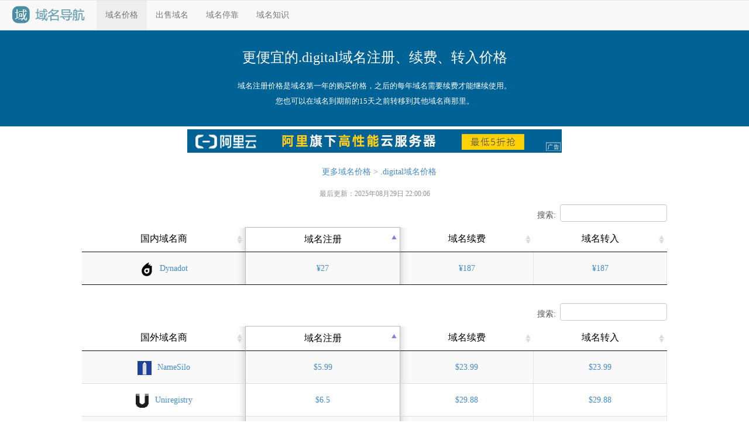

--- FILE ---
content_type: text/html
request_url: https://www.domain265.com/digital/
body_size: 2739
content:
<!DOCTYPE HTML>
<html>
<head>
<meta http-equiv="Content-Type" content="text/html; charset=utf-8" />
<title>.digital域名注册、续费、转入价格哪里更便宜？_域名导航</title>
<link rel="miphtml" href="//mip.domain265.com/digital/" >
<link rel="amphtml" href="//amp.domain265.com/digital/" >
<script src="//www.domain265.com/e/data/js/ajax.js"></script>

<meta name="keywords" content="最便宜digital,digital域名,digital注册,digital续费,digital转入" />
<meta name="description" content="域名导航是一个专业的域名比价网站，只收录正规域名服务商，通过对比不同注册商的.digital域名注册、续费、转入价格，尽可能的帮您找到.digital域名价格最优惠的域名注册商。" />
<meta http-equiv="Cache-Control" content="no-transform " />
<meta http-equiv="Cache-Control" content="no-siteapp" />
<meta name="viewport" content="width=device-width,initial-scale=1.0,maximum-scale=1.0,minimum-scale=1.0,user-scalable=no">
<meta name="format-detection" content="telephone=no" />
<meta name="applicable-device" content="pc,mobile ">
<link rel="shortcut icon" href="//g.domain265.com/favicon.ico"  type="image/x-icon" />
<link href="//g.domain265.com/css/d.css " rel="stylesheet" type="text/css" />
<script type="text/javascript" charset="utf8">var _hmt=_hmt||[];(function(){var hm=document.createElement("script");hm.src="//hm.baidu.com/hm.js?9a1c4ddf8dffd90f9f43a3134ce031a6";var s=document.getElementsByTagName("script")[0];s.parentNode.insertBefore(hm,s)})();</script>
</head>
<body class="">
<div class="m_header" role="navigation">
   <div class="logo fl"><a href="//www.domain265.com" title="域名导航首页" rel="nofollow" target="_self"><img src="//g.domain265.com/img/logo.png" width="125" height="30" alt="域名导航" /></a></div>
    <div class="m_menu">
        <ul>
            <li class="active">
                <a href="//www.domain265.com" target="_self">域名价格</a></li>
            <li>
                <a href="https://sedo.com/cn/%E5%87%BA%E5%94%AE%E5%9F%9F%E5%90%8D/?language=cn&partnerid=320282" target="_blank" rel="nofollow">出售域名</a></li>
            <li>
                <a href="https://sedo.com/cn/%E5%81%9C%E6%94%BE%E5%9F%9F%E5%90%8D/?language=cn&partnerid=320282" target="_blank" rel="nofollow">域名停靠</a></li>
            <li>
                <a href="//www.domain265.com/ymzs/" target="_self">域名知识</a></li>
        </ul>
    </div>
</div>




<div class="key">
	<h1>更便宜的.digital域名注册、续费、转入价格</h1>
<p>域名注册价格是域名第一年的购买价格，之后的每年域名需要续费才能继续使用。</p><p>您也可以在域名到期前的15天之前转移到其他域名商那里。</p>
 

</div>
<div class="notice"><a href="//www.domain265.com/go/aliyunad/"><img src="//g.domain265.com/img/640-40.png"></a></div>

		
<div class="more_ltd"><a href="//www.domain265.com" rel="nofollow">更多域名价格</a> > <a href="//www.domain265.com/digital/" target="_self">.digital域名价格</a></div>
<div class="last-updated">最后更新：2025年08月29日 22:00:06</div>
<div class="list_tip"><button id="btn">可以对表格进行排序、搜索以找到更便宜的digital价格~</button></div>






	
	<table id="price_table_china" class="display   dataTable no-footer   ">
<thead>
            <tr>
                <th>国内域名商</th>
                <th class="resultCell" style="border-top:1px #bbb solid">域名注册</th>
                <th>域名续费</th>
                <th>域名转入</th>
            </tr>
        </thead>
 
        <tbody>



            <tr>
                <td><a onClick="_hmt.push(['_trackEvent','1', 'ck', '/go/dynadot/','1'])"  href="//www.domain265.com/go/dynadot/" target="_blank" rel="nofollow"><img width="24" height="24" alt="Dynadot" src="//g.domain265.com/ico/dynadot_24_24.png">Dynadot</a></td>
                <td class="resultCell"><a  onclick="_hmt.push(['_trackEvent','1', 'ck', '/go/dynadot/','1'])"  href="//www.domain265.com/go/dynadot/" target="_blank" rel="nofollow">¥27</a></td>
                <td class="resultCell_r"><a onClick="_hmt.push(['_trackEvent','1', 'ck', '/go/dynadot/','1'])"  href="//www.domain265.com/go/dynadot/" target="_blank" rel="nofollow">¥187</a></td>
                <td class="resultCell_r"><a onClick="_hmt.push(['_trackEvent','1', 'ck', '/go/dynadot/','1'])"  href="//www.domain265.com/go/dynadot/" target="_blank" rel="nofollow">¥187</a></td>
            </tr>
        </tbody>
    </table>
    
    
        

       



	
<table id="price_table_oversea" class="display   dataTable no-footer   ">
<thead>
            <tr>
                <th>国外域名商</th>
                <th class="resultCell" style="border-top:1px #bbb solid">域名注册</th>
                <th>域名续费</th>
                <th>域名转入</th>
            </tr>
        </thead>
 
        <tbody>



      
            <tr>
            
                <td><a onClick="_hmt.push(['_trackEvent','1', 'ck', '/go/namesilo/','1'])"  href="//www.domain265.com/go/namesilo/" target="_blank" rel="nofollow"><img width="24" height="24" alt="NameSilo" src="//g.domain265.com/en_ico/namesilo_24_24.png">NameSilo</a></td>
                <td class="resultCell"><a  onclick="_hmt.push(['_trackEvent','1', 'ck', '/go/namesilo/','1'])"  href="//www.domain265.com/go/namesilo/" target="_blank" rel="nofollow">$5.99</a></td>
                <td class="resultCell_r"><a onClick="_hmt.push(['_trackEvent','1', 'ck', '/go/namesilo/','1'])"  href="//www.domain265.com/go/namesilo/" target="_blank" rel="nofollow">$23.99</a></td>
                <td class="resultCell_r"><a onClick="_hmt.push(['_trackEvent','1', 'ck', '/go/namesilo/','1'])"  href="//www.domain265.com/go/namesilo/" target="_blank" rel="nofollow">$23.99</a></td>
               
            </tr>

            <tr>
            
                <td><a onClick="_hmt.push(['_trackEvent','1', 'ck', '/go/uniregistry/','1'])"  href="//www.domain265.com/go/uniregistry/" target="_blank" rel="nofollow"><img width="24" height="24" alt="Uniregistry" src="//g.domain265.com/en_ico/uniregistry_24_24.png">Uniregistry</a></td>
                <td class="resultCell"><a  onclick="_hmt.push(['_trackEvent','1', 'ck', '/go/uniregistry/','1'])"  href="//www.domain265.com/go/uniregistry/" target="_blank" rel="nofollow">$6.5</a></td>
                <td class="resultCell_r"><a onClick="_hmt.push(['_trackEvent','1', 'ck', '/go/uniregistry/','1'])"  href="//www.domain265.com/go/uniregistry/" target="_blank" rel="nofollow">$29.88</a></td>
                <td class="resultCell_r"><a onClick="_hmt.push(['_trackEvent','1', 'ck', '/go/uniregistry/','1'])"  href="//www.domain265.com/go/uniregistry/" target="_blank" rel="nofollow">$29.88</a></td>
               
            </tr>

            <tr>
            
                <td><a onClick="_hmt.push(['_trackEvent','1', 'ck', '/go/namecheap/','1'])"  href="//www.domain265.com/go/namecheap/" target="_blank" rel="nofollow"><img width="24" height="24" alt="Namecheap" src="//g.domain265.com/en_ico/namecheap_24_24.png">Namecheap</a></td>
                <td class="resultCell"><a  onclick="_hmt.push(['_trackEvent','1', 'ck', '/go/namecheap/','1'])"  href="//www.domain265.com/go/namecheap/" target="_blank" rel="nofollow">$6.88</a></td>
                <td class="resultCell_r"><a onClick="_hmt.push(['_trackEvent','1', 'ck', '/go/namecheap/','1'])"  href="//www.domain265.com/go/namecheap/" target="_blank" rel="nofollow">$26.88</a></td>
                <td class="resultCell_r"><a onClick="_hmt.push(['_trackEvent','1', 'ck', '/go/namecheap/','1'])"  href="//www.domain265.com/go/namecheap/" target="_blank" rel="nofollow">$24.88</a></td>
               
            </tr>

            <tr>
            
                <td><a onClick="_hmt.push(['_trackEvent','1', 'ck', '/go/dreamhost/','1'])"  href="//www.domain265.com/go/dreamhost/" target="_blank" rel="nofollow"><img width="24" height="24" alt="DreamHost" src="//g.domain265.com/en_ico/dreamhost_24_24.png">DreamHost</a></td>
                <td class="resultCell"><a  onclick="_hmt.push(['_trackEvent','1', 'ck', '/go/dreamhost/','1'])"  href="//www.domain265.com/go/dreamhost/" target="_blank" rel="nofollow">$29.95</a></td>
                <td class="resultCell_r"><a onClick="_hmt.push(['_trackEvent','1', 'ck', '/go/dreamhost/','1'])"  href="//www.domain265.com/go/dreamhost/" target="_blank" rel="nofollow">$29.95</a></td>
                <td class="resultCell_r"><a onClick="_hmt.push(['_trackEvent','1', 'ck', '/go/dreamhost/','1'])"  href="//www.domain265.com/go/dreamhost/" target="_blank" rel="nofollow">$29.95</a></td>
               
            </tr>

            <tr>
            
                <td><a onClick="_hmt.push(['_trackEvent','1', 'ck', '/go/crazydomains/','1'])"  href="//www.domain265.com/go/crazydomains/" target="_blank" rel="nofollow"><img width="24" height="24" alt="CrazyDomains" src="//g.domain265.com/en_ico/crazydomains_24_24.png">CrazyDomains</a></td>
                <td class="resultCell"><a  onclick="_hmt.push(['_trackEvent','1', 'ck', '/go/crazydomains/','1'])"  href="//www.domain265.com/go/crazydomains/" target="_blank" rel="nofollow">$31.5</a></td>
                <td class="resultCell_r"><a onClick="_hmt.push(['_trackEvent','1', 'ck', '/go/crazydomains/','1'])"  href="//www.domain265.com/go/crazydomains/" target="_blank" rel="nofollow">$31.5</a></td>
                <td class="resultCell_r"><a onClick="_hmt.push(['_trackEvent','1', 'ck', '/go/crazydomains/','1'])"  href="//www.domain265.com/go/crazydomains/" target="_blank" rel="nofollow">$31.5</a></td>
               
            </tr>

            <tr>
            
                <td><a onClick="_hmt.push(['_trackEvent','1', 'ck', '/go/domain/','1'])"  href="//www.domain265.com/go/domain/" target="_blank" rel="nofollow"><img width="24" height="24" alt="Domain" src="//g.domain265.com/en_ico/domain_24_24.png">Domain</a></td>
                <td class="resultCell"><a  onclick="_hmt.push(['_trackEvent','1', 'ck', '/go/domain/','1'])"  href="//www.domain265.com/go/domain/" target="_blank" rel="nofollow">$33.99</a></td>
                <td class="resultCell_r"><a onClick="_hmt.push(['_trackEvent','1', 'ck', '/go/domain/','1'])"  href="//www.domain265.com/go/domain/" target="_blank" rel="nofollow">$33.99</a></td>
                <td class="resultCell_r"><a onClick="_hmt.push(['_trackEvent','1', 'ck', '/go/domain/','1'])"  href="//www.domain265.com/go/domain/" target="_blank" rel="nofollow">$33.99</a></td>
               
            </tr>

            <tr>
            
                <td><a onClick="_hmt.push(['_trackEvent','1', 'ck', '/go/mydomain/','1'])"  href="//www.domain265.com/go/mydomain/" target="_blank" rel="nofollow"><img width="24" height="24" alt="MyDomain" src="//g.domain265.com/en_ico/mydomain_24_24.png">MyDomain</a></td>
                <td class="resultCell"><a  onclick="_hmt.push(['_trackEvent','1', 'ck', '/go/mydomain/','1'])"  href="//www.domain265.com/go/mydomain/" target="_blank" rel="nofollow">$33.99</a></td>
                <td class="resultCell_r"><a onClick="_hmt.push(['_trackEvent','1', 'ck', '/go/mydomain/','1'])"  href="//www.domain265.com/go/mydomain/" target="_blank" rel="nofollow">$33.99</a></td>
                <td class="resultCell_r"><a onClick="_hmt.push(['_trackEvent','1', 'ck', '/go/mydomain/','1'])"  href="//www.domain265.com/go/mydomain/" target="_blank" rel="nofollow">$33.99</a></td>
               
            </tr>

            <tr>
            
                <td><a onClick="_hmt.push(['_trackEvent','1', 'ck', '/go/dotster/','1'])"  href="//www.domain265.com/go/dotster/" target="_blank" rel="nofollow"><img width="24" height="24" alt="Dotster" src="//g.domain265.com/en_ico/dotster_24_24.png">Dotster</a></td>
                <td class="resultCell"><a  onclick="_hmt.push(['_trackEvent','1', 'ck', '/go/dotster/','1'])"  href="//www.domain265.com/go/dotster/" target="_blank" rel="nofollow">$33.99</a></td>
                <td class="resultCell_r"><a onClick="_hmt.push(['_trackEvent','1', 'ck', '/go/dotster/','1'])"  href="//www.domain265.com/go/dotster/" target="_blank" rel="nofollow">$33.99</a></td>
                <td class="resultCell_r"><a onClick="_hmt.push(['_trackEvent','1', 'ck', '/go/dotster/','1'])"  href="//www.domain265.com/go/dotster/" target="_blank" rel="nofollow">$33.99</a></td>
               
            </tr>

            <tr>
            
                <td><a onClick="_hmt.push(['_trackEvent','1', 'ck', '/go/networksolutions/','1'])"  href="//www.domain265.com/go/networksolutions/" target="_blank" rel="nofollow"><img width="24" height="24" alt="NetworkSolutions" src="//g.domain265.com/en_ico/networksolutions_24_24.png">NetworkSolutions</a></td>
                <td class="resultCell"><a  onclick="_hmt.push(['_trackEvent','1', 'ck', '/go/networksolutions/','1'])"  href="//www.domain265.com/go/networksolutions/" target="_blank" rel="nofollow">$39.99</a></td>
                <td class="resultCell_r"><a onClick="_hmt.push(['_trackEvent','1', 'ck', '/go/networksolutions/','1'])"  href="//www.domain265.com/go/networksolutions/" target="_blank" rel="nofollow">$39.99</a></td>
                <td class="resultCell_r"><a onClick="_hmt.push(['_trackEvent','1', 'ck', '/go/networksolutions/','1'])"  href="//www.domain265.com/go/networksolutions/" target="_blank" rel="nofollow">$39.99</a></td>
               
            </tr>
        </tbody>
    </table>
    
    
    

<div id="mdes" >
	    
		  	</div>

























<div class="domain_price_list_news">
<h2>.digital域名新闻</h2>
<ul>
</ul>
</div>



<div class="cl">
</div>
<div class="footer">
关注我们&联系我们：<a class="weixin">微信 <span class="weixin_icon"><img src="//g.domain265.com/img/weixin.png" width="134" height="134" alt="关注域名导航微信公众号：domain265">手机扫描二维码关注我们<br>或者微信搜索domain265</span></a>
QQ群：<a href="//shang.qq.com/wpa/qunwpa?idkey=342df3b0ca0c351f4ac40ea4499a7defb7f148a5d54221c78325b1d26f844fe8" target="_blank">290553700（密码：域名导航）</a><div class="fr">© 域名导航 2011-2019  冀ICP备11007463号</div> 
</div>    
<script type="text/javascript" charset="utf-8" src="//g.domain265.com/min/f=/js/jquery.min.js,/js/jquery.dataTables.min.js,/js/price_list.js,/js/push.js"></script>



</body>
</html>

--- FILE ---
content_type: text/css
request_url: https://g.domain265.com/css/d.css
body_size: 6110
content:
@charset "utf-8";*{margin:0;padding:0;border:0;font-family:"Microsoft YaHei"}
li,p{overflow:hidden}
li,ul{overflow:hidden;list-style:none;text-align:left}
.cl{clear:both}
.fl{float:left}
.fr{float:right}
cite{font-style:normal}
a{text-decoration:none}
:active{outline:0}
.header{position:fixed;top:0;z-index:2;margin-bottom:50px;width:100%;height:50px;border-bottom:1px #e7e7e7 solid;background:#f8f8f8;line-height:50px}
.m_header{width:100%;border-bottom:1px #e7e7e7 solid;background:#f8f8f8;line-height:50px}
.logo{position:relative;z-index:9999;margin-top:10px;margin-right:20px;margin-left:20px;width:125px;height:41px}
.logo img{opacity:.7;filter:alpha(opacity=70)}
.logo:hover img{opacity:1;filter:alpha(opacity=100)}

.dl-menuwrapper .dl-menu{margin-right:20px;font-size:14px}
.dl-menuwrapper .dl-menu li{float:left}
.dl-menu li.active,.dl-menuwrapper .dl-menu li:hover{background:#eee}
.dl-menuwrapper .dl-menu a{display:block;padding:0 15px;color:#777}
/*mip*/
.m_menu { border-top:1px #e7e7e7 solid}
.m_menu ul{margin-right:20px;font-size:14px}
.m_menu li{float:left}
.m_menu li.active,.m_menu  li:hover{background:#eee}
.m_menu a{display:block;padding:0 15px;color:#777}
/*mip*/
.header_fixed{height:50px}
.dl-menuwrapper button{display:none}
.crumb{margin:0 2em;height:50px;line-height:30px}
.crumb a{padding:5px;color:#006295}
.crumb a:hover{text-decoration:underline}
.key p.pub_time{color:#ccc;text-align:center}
.more_ltd{margin:20px auto 0;padding-left:16px;color:#939292;text-align:center;font-size:14px}
.more_ltd a{color:#428bca}
.more_ltd a:hover{text-decoration:underline}
.index_h2{height:40px;color:#428bca;text-align:center;font-weight:400;font-size:22px;line-height:20px}
.index_tip{ font-size:12px; color:#777; text-align:center; }
.index_tip button{ border:1px #adadad solid; padding:5px; font-size:12px; background:0; border-radius:10px;; color:#777; cursor: pointer}
.index_tip button:hover{ background:#f3f3f3}
.key{position:relative;padding:30px 0;width:100%;background:#006295;color:#fff;text-align:center}
.key h1{margin-bottom:20px;padding:0 20px;font-weight:400;font-size:24px}
.key h2{display:inline;font-size:16px}
.key p{padding:0 20px;font-size:13px;line-height:2em}
.key p a{color:#fff;text-decoration:underline}
.notice{margin:5px 0 5px;color:#ff0;text-align:center;font-size:12px}
.last-updated{margin:20px 0 8px;color:#939292;text-align:center;font-size:12px}
.nav_choice{display:table;margin:0 auto;margin-top:20px;margin-bottom:40px;width:640px;height:34px;text-align:center;font-size:14px;line-height:34px;}
.nav_choice span{float:none;display:table-cell;border:#adadad 1px solid;border-collapse:separate;border-radius:5px;color:#333}
.nav_choice span a{color:#333; width:100%;height:100%; display:block}
.nav_choice .hovertab{background:#e6e6e6;-webkit-box-shadow:inset 0 3px 5px rgba(0,0,0,.125);box-shadow:inset 0 3px 5px rgba(0,0,0,.125);color:#006295}
.nav_choice .normaltab:hover{ background:#f3f3f3}
.nav_choice>span:first-child{border-top-right-radius:0;border-bottom-right-radius:0}
.nav_choice>span:last-child{border-bottom-left-radius:0;border-top-left-radius:0}
.nav_choice>span:not(:first-child):not(:last-child){border-radius:0}
.dis{display:block}
.undis{display:none}
.ltd,.z{width:157px;font-weight:700}
.ltd_price,.x{float:left;padding-left:20px}
.b,.ltd_yms{float:right;padding-right:20px;color:#666; }
.b{font-style:normal; line-height:55px}
.b img{ vertical-align:middle; margin-right:10px}
/*mip*/
#mregister .x{ padding-left:0; margin-left:10%}
#mregister .b{ padding-right:0; margin-right:10%}
/*mip*/
.ltd_yms img.b img{vertical-align:middle}
.footer{margin:20px auto;padding:20px 0;width:1000px;height:15px;border-top:1px dashed #dcdcdc;color:#666;font-size:12px;line-height:3em}
.footer a{padding:0 10px;color:#666}
.footer a:hover{text-decoration:underline}
.footer p{overflow:visible}
.weixin_icon{display:none;padding:20px 20px 5px 20px;width:140px;border:1px solid #333;background:#fff;box-shadow:0 2px 8px rgba(0,0,0,.5);line-height:25px}
.weixin:hover .weixin_icon{position:absolute;top:-195px;left:50%;display:block;margin-left:20px}
.weixin{position:relative;width:100px;height:10px}
.list_tip{ display:none}
#des{display:none;padding:20px;width:800px}
#des p{padding-bottom:20px;text-indent:2em;font-size:14px;line-height:2em}
#des h2{height:40px;color:#428bca;text-indent:2em;font-size:16px;line-height:40px}
#des strong{height:40px;color:#428bca;text-indent:2em;font-size:14px;line-height:40px}
#des h3{height:40px;color:#428bca;text-indent:2em;font-size:14px;line-height:40px}
/*mip*/
#mdes{padding:20px;width:958px; margin:20px auto; text-align:left;border-top:#f9f9f9 1px solid}
#mdes p{padding-bottom:0;text-indent:2em;font-size:14px;line-height:2em}
#mdes h2{height:40px;color:#428bca;text-indent:2em;font-size:16px;line-height:40px}
#mdes strong{height:40px;color:#428bca;text-indent:2em;font-size:14px;line-height:40px}
#mdes h3{height:40px;color:#428bca;text-indent:2em;font-size:14px;line-height:40px}
/*mip*/
.fancybox{display:inline-block;margin:20px auto 0;padding:3px 6px 3px 2px;height:32px;border:none;border-radius:4px;background:#dee4e8;background-image:-webkit-linear-gradient(270deg,#dee4e8,#dee4e8);box-shadow:4px 5px 3px rgba(11,56,29,.7);color:#4d4d4d;line-height:32px;cursor:pointer;-webkit-font-smoothing:antialiaseds}
.fancybox h2{font-weight:400;font-size:14px}
.fancybox:hover{background:#0F89C8;color:#fff}
.fancybox img{vertical-align:top}
.fancybox-wrap{position:absolute;top:0;left:0;z-index:8020}
.fancybox-skin{position:relative;-webkit-border-radius:4px;-moz-border-radius:4px;border-radius:4px;background:#f9f9f9;color:#444;text-shadow:none}
#fancybox-loading,.fancybox-close,.fancybox-next span,.fancybox-prev span{background-image:url(//g.domain265.com/img/fancybox_sprite.png)}
#fancybox-loading{position:fixed;top:50%;left:50%;z-index:8060;margin-top:-22px;margin-left:-22px;background-position:0 -108px;opacity:.8;cursor:pointer}
#fancybox-loading div{width:44px;height:44px;background:url(//g.domain265.com/img/fancybox_loading.gif) center center no-repeat}
.fancybox-close{position:absolute;top:-18px;right:-18px;z-index:8040;width:36px;height:36px;cursor:pointer}
.fancybox-overlay{position:absolute;top:0;left:0;z-index:8010;display:none;overflow:hidden;background:url(//g.domain265.com/img/fancybox_overlay.png)}
.fancybox-overlay-fixed{position:fixed;right:0;bottom:0}
.dn{display:none}
.wrapper_yms{margin:0 auto;width:1000px}
.content_yms{width:1100px}
.box_yms{float:left;margin:40px 39px 0 0;width:220px;height:130px;border:1px #ddd solid;border-radius:10px;text-align:center}
.box_yms:hover{font-weight:700}
.box_yms_img{display:block;margin:10px auto;width:175px;height:70px;line-height:100px}
.box_yms{color:#428bca}
.side_yms{float:left;margin-top:20px;height:50px;line-height:50px}
.side_yms a{display:block;padding:0 20px;color:#428bca}
.side_yms a.active{background:#CCE0EB}
.side_yms a:hover{background:#A9D5EC}
.side_bar{margin-top:20px;width:300px}
.main_yms{float:right;margin-top:20px;width:850px}
.main_yms_logo{height:70px;border:1px #ddd solid;text-align:center;line-height:70px}
.main_yms_logo img{width:175px;height:70px}
.main_yms_content{margin-top:-1px;margin-bottom:20px;padding:20px;border:1px #ddd solid;color:#333;text-indent:2em;font-size:16px;line-height:2em; text-align:left}
.main_yms_comment{border:1px #ddd solid}
.main_yms_header{padding-left:20px;height:70px;border-bottom:1px #ddd solid;background:#f5f5f5;text-align:left;line-height:70px}
.main_yms_list{margin-bottom:20px;border:1px #ddd solid}
.main_yms_list ul{padding:20px}
.main_yms_list li{float:left;overflow:hidden;width:50%;height:30px;text-overflow:ellipsis;white-space:nowrap;line-height:30px}
.main_yms_list li a{color:#428bca}
.main_yms_list li a:hover{text-decoration:underline}
.main_yms_comment_box{margin:0 20px}
.main_yms_crump{height:70px;border:1px #ddd solid;line-height:70px}
.main_yms_crump img{float:left;padding:0 20px;height:70px}
.main_list,.main_list_content{margin:20px auto 0;width:700px;text-align:left}
.main_list_content img{max-width:660px;height:auto}
.main_list a{color:#000;font-size:24px}
.main_list a:hover{text-decoration:underline}
.main_list li{margin-bottom:20px;padding-bottom:20px;border-bottom:1px #eee solid;line-height:40px}
.main_list span{float:right;color:#777;font-size:14px}
.main_list_p{clear:both;color:#333;text-indent:2em;line-height:2em}
.main_list_content p{padding-bottom:20px;color:#333;text-indent:2em;line-height:2em}
.main_list_content li{  line-height:2em; text-indent:2em}
.main_list_content li em{ color:#666}
.main_list_content p a{color:#428bca}
.main_list_content h2{padding-bottom:20px;text-indent:2em;line-height:2em}
.main_list_content p a:hover{text-decoration:underline}
blockquote{position: relative;font-size: 16px;line-height: 1.5;color: #999;margin: 1em 0;padding: 12px 10px;background: #fff;border: 1px solid #e8e8e8;}
.listpage{padding:0 20px 20px;text-align:center}
.listpage a{color:#428bca}
.listpage a,.listpage b{padding-right:10px}
.domain_price_list_news{margin:20px auto 0;width:1000px}
.domain_price_list_news h2{height:55px;background:#f9f9f9;color:#4d4d4d;text-align:center;font-weight:400;font-size:18px;line-height:55px; margin-bottom:20px}
.domain_price_list_news a{color:#428bca}
.domain_price_list_news a:hover{text-decoration:underline}
.domain_price_list_news ul{ width:1100px}
.domain_price_list_news li{float:left;overflow:hidden;width:450px; margin-right:100px; height:160px}
.domain_price_list_news li a{text-overflow:ellipsis;white-space:nowrap;line-height:40px; width:450px; text-align: center; display:block; overflow:hidden}
.domain_price_list_news p{ font-size:14px; text-indent:2em; line-height:2em}

.Cell_style{width:20px;border-radius:20px;height:20px;vertical-align:middle;margin-right:10px;box-shadow: 5px 5px 3px #ddd;display: inline-block;}
.gold{border:1px #e99c35 solid;background:#f9db6c;}
.sliver{border:1px #3b81b6 solid;background:#ced8e0;}
.bronze{border:1px #d57528 solid;background:#f8c186;}

.content_erweima{text-align: center;border-top: 1px #ddd solid;padding-top: 20px;}

table.dataTable{clear:both;margin:40px auto 0 auto;width:1000px;border-collapse:separate;border-spacing:0}
table.dataTable tfoot th,table.dataTable thead th{font-weight:400}
table.dataTable thead td,table.dataTable thead th{padding:10px 18px;border-bottom:1px solid #111}
table.dataTable thead td:active,table.dataTable thead th:active{outline:0}
table.dataTable tfoot td,table.dataTable tfoot th{padding:10px 18px 6px;border-top:1px solid #111}
table.dataTable thead .sorting,table.dataTable thead .sorting_asc,table.dataTable thead .sorting_desc{cursor:pointer}
table.dataTable thead .sorting,table.dataTable thead .sorting_asc,table.dataTable thead .sorting_asc_disabled,table.dataTable thead .sorting_desc,table.dataTable thead .sorting_desc_disabled{background-position:center right;background-repeat:no-repeat}
table.dataTable thead .sorting{background-image:url(//g.domain265.com/img/sort_both.png)}
table.dataTable thead .sorting_asc{background-image:url(//g.domain265.com/img/sort_asc.png)}
table.dataTable thead .sorting_desc{background-image:url(//g.domain265.com/img/sort_desc.png)}
table.dataTable thead .sorting_asc_disabled{background-image:url(//g.domain265.com/img/sort_asc_disabled.png)}
table.dataTable thead .sorting_desc_disabled{background-image:url(//g.domain265.com/img/sort_desc_disabled.png)}
table.dataTable tbody tr{background-color:#fff}
table.dataTable tbody tr.selected{background-color:#b0bed9}
table.dataTable tbody td,table.dataTable tbody th{text-align:center}
table.dataTable.display tbody td,table.dataTable.display tbody th,table.dataTable.row-border tbody td,table.dataTable.row-border tbody th{border-top:1px solid #ddd}
table.dataTable.display tbody tr:first-child td,table.dataTable.display tbody tr:first-child th,table.dataTable.row-border tbody tr:first-child td,table.dataTable.row-border tbody tr:first-child th{border-top:none}
table.dataTable.cell-border tbody td,table.dataTable.cell-border tbody th{border-top:1px solid #ddd;border-right:1px solid #ddd}
table.dataTable.cell-border tbody tr td:first-child,table.dataTable.cell-border tbody tr th:first-child{border-left:1px solid #ddd}
table.dataTable.cell-border tbody tr:first-child td,table.dataTable.cell-border tbody tr:first-child th{border-top:none}
table.dataTable.display tbody tr.odd,table.dataTable.stripe tbody tr.odd{background-color:#f9f9f9}
table.dataTable.display tbody tr.odd.selected,table.dataTable.stripe tbody tr.odd.selected{background-color:#abb9d3}
table.dataTable.display tbody tr:hover,table.dataTable.hover tbody tr:hover{background-color:#f5f5f5}
table.dataTable.display tbody tr:hover.selected,table.dataTable.hover tbody tr:hover.selected{background-color:#a9b7d1}
table.dataTable.display tbody tr>.sorting_1,table.dataTable.display tbody tr>.sorting_2,table.dataTable.display tbody tr>.sorting_3,table.dataTable.order-column tbody tr>.sorting_1,table.dataTable.order-column tbody tr>.sorting_2,table.dataTable.order-column tbody tr>.sorting_3{background-color:#f9f9f9}
table.dataTable.display tbody tr.selected>.sorting_1,table.dataTable.display tbody tr.selected>.sorting_2,table.dataTable.display tbody tr.selected>.sorting_3,table.dataTable.order-column tbody tr.selected>.sorting_1,table.dataTable.order-column tbody tr.selected>.sorting_2,table.dataTable.order-column tbody tr.selected>.sorting_3{background-color:#acbad4}
table.dataTable.display tbody tr.odd>.sorting_1,table.dataTable.order-column.stripe tbody tr.odd>.sorting_1{background-color:#f9f9f9}
table.dataTable.display tbody tr.odd>.sorting_2,table.dataTable.order-column.stripe tbody tr.odd>.sorting_2{background-color:#f3f3f3}
table.dataTable.display tbody tr.odd>.sorting_3,table.dataTable.order-column.stripe tbody tr.odd>.sorting_3{background-color:#f5f5f5}
table.dataTable.display tbody tr.odd.selected>.sorting_1,table.dataTable.order-column.stripe tbody tr.odd.selected>.sorting_1{background-color:#a6b3cd}
table.dataTable.display tbody tr.odd.selected>.sorting_2,table.dataTable.order-column.stripe tbody tr.odd.selected>.sorting_2{background-color:#a7b5ce}
table.dataTable.display tbody tr.odd.selected>.sorting_3,table.dataTable.order-column.stripe tbody tr.odd.selected>.sorting_3{background-color:#a9b6d0}
table.dataTable.display tbody tr.even>.sorting_1,table.dataTable.order-column.stripe tbody tr.even>.sorting_1{background-color:#fff}
table.dataTable.display tbody tr.even>.sorting_2,table.dataTable.order-column.stripe tbody tr.even>.sorting_2{background-color:#fbfbfb}
table.dataTable.display tbody tr.even>.sorting_3,table.dataTable.order-column.stripe tbody tr.even>.sorting_3{background-color:#fdfdfd}
table.dataTable.display tbody tr.even.selected>.sorting_1,table.dataTable.order-column.stripe tbody tr.even.selected>.sorting_1{background-color:#acbad4}
table.dataTable.display tbody tr.even.selected>.sorting_2,table.dataTable.order-column.stripe tbody tr.even.selected>.sorting_2{background-color:#adbbd6}
table.dataTable.display tbody tr.even.selected>.sorting_3,table.dataTable.order-column.stripe tbody tr.even.selected>.sorting_3{background-color:#afbdd8}
table.dataTable.display tbody tr:hover>.sorting_1,table.dataTable.order-column.hover tbody tr:hover>.sorting_1{background-color:#f5f5f5}
table.dataTable.display tbody tr:hover>.sorting_2,table.dataTable.order-column.hover tbody tr:hover>.sorting_2{background-color:#ebebeb}
table.dataTable.display tbody tr:hover>.sorting_3,table.dataTable.order-column.hover tbody tr:hover>.sorting_3{background-color:#eee}
table.dataTable.display tbody tr:hover.selected>.sorting_1,table.dataTable.order-column.hover tbody tr:hover.selected>.sorting_1{background-color:#a1aec7}
table.dataTable.display tbody tr:hover.selected>.sorting_2,table.dataTable.order-column.hover tbody tr:hover.selected>.sorting_2{background-color:#a2afc8}
table.dataTable.display tbody tr:hover.selected>.sorting_3,table.dataTable.order-column.hover tbody tr:hover.selected>.sorting_3{background-color:#a4b2cb}
table.dataTable.no-footer{border-bottom:1px solid #111}
table.dataTable.nowrap td,table.dataTable.nowrap th{white-space:nowrap}
table.dataTable.compact thead td,table.dataTable.compact thead th{padding:4px 17px 4px 4px}
table.dataTable.compact tbody td,table.dataTable.compact tbody th,table.dataTable.compact tfoot td,table.dataTable.compact tfoot th{padding:4px}
table.dataTable td.dt-left,table.dataTable th.dt-left{text-align:left}
table.dataTable td.dataTables_empty,table.dataTable td.dt-center,table.dataTable th.dt-center{text-align:center}
table.dataTable td.dt-right,table.dataTable th.dt-right{text-align:right}
table.dataTable td.dt-justify,table.dataTable th.dt-justify{text-align:justify}
table.dataTable td.dt-nowrap,table.dataTable th.dt-nowrap{white-space:nowrap}
table.dataTable tfoot td.dt-head-left,table.dataTable tfoot th.dt-head-left,table.dataTable thead td.dt-head-left,table.dataTable thead th.dt-head-left{text-align:left}
table.dataTable tfoot td.dt-head-center,table.dataTable tfoot th.dt-head-center,table.dataTable thead td.dt-head-center,table.dataTable thead th.dt-head-center{text-align:center}
table.dataTable tfoot td.dt-head-right,table.dataTable tfoot th.dt-head-right,table.dataTable thead td.dt-head-right,table.dataTable thead th.dt-head-right{text-align:right}
table.dataTable tfoot td.dt-head-justify,table.dataTable tfoot th.dt-head-justify,table.dataTable thead td.dt-head-justify,table.dataTable thead th.dt-head-justify{text-align:justify}
table.dataTable tfoot td.dt-head-nowrap,table.dataTable tfoot th.dt-head-nowrap,table.dataTable thead td.dt-head-nowrap,table.dataTable thead th.dt-head-nowrap{white-space:nowrap}
table.dataTable tbody td.dt-body-left,table.dataTable tbody th.dt-body-left{text-align:left}
table.dataTable tbody td.dt-body-center,table.dataTable tbody th.dt-body-center{text-align:center}
table.dataTable tbody td.dt-body-right,table.dataTable tbody th.dt-body-right{text-align:right}
table.dataTable tbody td.dt-body-justify,table.dataTable tbody th.dt-body-justify{text-align:justify}
table.dataTable tbody td.dt-body-nowrap,table.dataTable tbody th.dt-body-nowrap{white-space:nowrap}
table.dataTable,table.dataTable td,table.dataTable th{box-sizing:content-box}
.dataTables_wrapper{position:relative;clear:both;zoom:1}
.dataTables_wrapper .dataTables_length{float:left}
.dataTables_wrapper .dataTables_filter{margin:0 auto;margin-bottom:-40px;width:1000px;height:40px;color:#555;text-align:right;font-size:14px;line-height:40px}
input[type=search]{display:inline-block;margin-bottom:10px;padding:4px 6px;height:30px;border:1px solid #ccc;border-radius:4px;box-shadow:inset 0 1px 1px rgba(0,0,0,.075);color:#555;vertical-align:middle;font-size:14px;line-height:30px;-webkit-transition:border linear .2s,box-shadow linear .2s;transition:border linear .2s,box-shadow linear .2s}
.dataTables_wrapper .dataTables_filter input{margin-left:.5em}
input[type=search]:focus{-webkit-box-shadow:inset 0 1px 1px rgba(0,0,0,.075),0 0 8px rgba(102,175,233,.6);box-shadow:inset 0 1px 1px rgba(0,0,0,.075),0 0 8px rgba(102,175,233,.6)}
.c,.resultCell{position:relative;width:227px;border-right:1px #bbb solid;border-left:1px #bbb solid}
.c:after,.resultCell:after{right:-15px;box-shadow:15px 0 15px -15px #bbb inset}
.c:after,.c:before,.resultCell:after,.resultCell:before{position:absolute;top:0;width:15px;height:100%;content:" "}
.c:before,.resultCell:before{left:-15px;box-shadow:-15px 0 15px -15px #bbb inset}
.price_table{color:#000}
table.dataTable a:hover{text-decoration:underline}
table tr td{color:#428bca;font-size:14px}
table.dataTable a{display:block;color:#428bca;line-height:55px}
.resultCell_r,.v{width:227px;border-right:1px #e7e7e7 solid}
table.dataTable tbody td:hover{background:#e0f0ff!important}
.Cell_news,.n{position:relative;width:122px;background:url(//g.domain265.com/img/index.png) no-repeat -90px 0}
.Cell_news_ul,.l{position:absolute;top:-1px;right:-1px;z-index:3;display:none;padding:10px 20px;width:310px;height:147px;border:1px #232323 solid;background:#fff}
.Cell_news:hover ul,.n:hover ul{display:block}
.Cell_news_ul li,.Cell_news_ul li a,.l li,.l li a{height:30px;line-height:30px}
.Cell_news_ul li,.l li{overflow:hidden;text-overflow:ellipsis;white-space:nowrap}
table.dataTable thead th img{vertical-align:middle}
.dataTables_empty{height:55px;line-height:55px}
.dataTables_wrapper td img{margin-right:10px;vertical-align:middle}
#price_table_china td img{margin-right:10px;vertical-align:middle; width:24px; heigth:24px}
#price_table_china{ margin-bottom:30px}
a.m img,a.m_rel_news img,span.b img,span.ltd_yms img{margin:0;vertical-align:middle}
.m,.m_rel_news{display:none!important}
.aliyun,.d22,.dynadot,.eb,.ename,.now,.sudu,.west,.xinnet,.godaddy,.dns,.zw,.yiyu,.cndns,.zgsj,.bizcn,.tencent,.baidu{width:90px;height:24px;display:block;margin-top:16px;background:url(//g.domain265.com/img/index.png) no-repeat}
.sudu{background-position:0 0}
.west{background-position:0 -24px}
.eb{background-position:0 -48px}
.aliyun{background-position:0 -72px}
.d22{background-position:0 -96px}
.now{background-position:0 -120px}
.ename{background-position:0 -144px}
.dynadot{background-position:0 -168px}
.xinnet{background-position:0 -192px}
.godaddy{background-position:0 -216px}
.dns{background-position:0 -240px}
.zw{background-position:0 -264px}
.yiyu{background-position:0 -288px}
.cndns{background-position:0 -312px}
.zgsj{background-position:0 -336px}
.bizcn{background-position:0 -360px}
.tencent{background-position:0 -384px}
.baidu{background-position:0 -408px}

.networksolutions,.vendhost,.hostgator,.crazydomains,.uniregistry,.dreamhost,.myhosting,.hostnine,.webhostface,.mydomain,.dotster,.namesilo,.namecheap,/*.dynadot,*/.domain{width:170px;height:24px;display:block;margin-top:16px;background:url(//g.domain265.com/img/index-en.png) no-repeat}
.networksolutions{background-position:-125px 0}
.vendhost{background-position:-125px -24px}
.hostgator{background-position:-125px -48px}
.crazydomains{background-position:-125px -72px}
.uniregistry{background-position:-125px -96px}
.dreamhost{background-position:-125px -120px}
.myhosting{background-position:-125px -144px}
.hostnine{background-position:-125px -168px}
.webhostface{background-position:-125px -192px}
.mydomain{background-position:-125px -216px}
.dotster{background-position:-125px -240px}
.namesilo{background-position:-125px -264px}
.namecheap{background-position:-125px -288px}
/*.dynadot{background-position:-125px -312px}*/
.domain{background-position:-125px -336px}


/*评论*/
.section{width: 960px;margin: 0 auto 20px; overflow: hidden; background: #fff;padding: 20px;    box-shadow: -2px -2px 6px #e6e4e1, 2px 2px 6px #e6e4e1; border:1px #e6e4e1 solid}
.section h3{color: #144751; font-size: 22px; font-weight: normal; margin:30px 0;}
.section p{line-height: 2em; background: #eee; padding: 10px 20px; text-indent: 2em}
.section p strong{ color:#f72992}
.pl-post{ padding:20px; overflow:hidden; background:#e0eff4}
.pl-post-a{ float:left; margin:0; width:100%; margin-bottom:10px}
.pl-post-b{ float:left}
.pl-post-b-input{ border:1px #ddd solid}
#saytext{  width:100%;border: 1px solid #ccc;box-shadow: inset 0 1px 3px #ddd;border-radius: 4px; margin-bottom:20px;}
.pl-submit{ float:right;padding:.3em 1.1em .3em 1.1em;border-radius:5px;text-align:left;color:#000;position:relative; cursor:pointer;border: 1px solid #ddd; background:#fff;border-radius: 5px;}
.pl-submit:hover{background: linear-gradient(to bottom,#1e8fff,#074078);color: #fff;}

.comment_index{ width: 1000px;margin: 20px auto }
.pl-text{ margin-bottom:0; padding:20px; border-bottom:1px #ccc dotted}
.pl-text-a{ margin-bottom:10px; overflow:hidden}
.pl-text-a a{color: #428bca;}
.pl-text-a-l{ float:left;font-weight: bold;color: #144751;}

.pl-text-a-r{ float:right;color:#888}
.pl-text-b{ margin-bottom:10px; line-height:2em; overflow:hidden}
.pl-text-c{ margin-bottom:10px; text-align:right}
.pl-text-c a{color:#3676B8}
.pl-content-title{ padding-bottom:20px; text-align:center}
.pl-hd{ display:none}
.ecomment {margin:0;padding:0;}
.ecomment {margin-bottom:12px;overflow-x:hidden;overflow-y:hidden;padding-bottom:3px;padding-left:3px;padding-right:3px;padding-top:3px;background:#f0f0f0;padding:3px;border:solid 1px #999;}
.ecommentauthor {float:left; color:#F96; font-weight:bold;}
.ecommenttext {clear:left;margin:0;padding:0;}
.epages{ text-align:center; line-height:60px; font-size:20px}

.detail-box{overflow: visible; background: #fff;padding: 20px;    box-shadow: -2px -2px 6px #e6e4e1, 2px 2px 6px #e6e4e1;margin-bottom: 30px; border:1px #e6e4e1 solid}
/*评论*/



@media screen and (max-width:640px){
.dl-menuwrapper{position:absolute;top:0;right:0;z-index:999;float:right;padding-top:45px;width:100%;-webkit-perspective:750pt;perspective:750pt;-webkit-perspective-origin:50% 200%;perspective-origin:50% 200%}
.dl-menuwrapper:first-child{margin-right:0}
.dl-menuwrapper button{position:absolute;top:0;right:0;display:block;overflow:hidden;width:50px;height:50px;outline:0;border:none;background:#ddd url(//g.domain265.com/img/menu-button-bg.png) no-repeat center center;background-size:50%;text-indent:-900em;cursor:pointer}
.dl-menuwrapper button.dl-active,.dl-menuwrapper button:hover{background-color:#ddd}
.dl-menuwrapper ul{padding:0;background:#f8f8f8;list-style:none;-webkit-transform-style:preserve-3d;transform-style:preserve-3d}
.dl-menuwrapper li{position:relative;border-bottom:#e7e7e7 solid 1px}
.dl-menuwrapper .dl-menu a{position:relative;display:block;padding:15px 20px;outline:0;color:#555;font-weight:300;font-size:1pc;line-height:20px}
.dl-menuwrapper li:hover{background:#eee}
.dl-menuwrapper .dl-menu{position:absolute;margin:5px 0 0;width:100%;opacity:0;-webkit-transform:translateY(10px);transform:translateY(10px);pointer-events:none;-webkit-backface-visibility:hidden;backface-visibility:hidden}
.dl-menu li.active{background:#eee}
.dl-menuwrapper .dl-menu.dl-menu-toggle{-webkit-transition:all .3s ease;transition:all .3s ease}
.dl-menuwrapper .dl-menu.dl-menuopen{opacity:1;-webkit-transform:translateY(0);transform:translateY(0);pointer-events:auto}
.dl-menuwrapper .dl-menu li{float:none}

/*mip*/
.m_menu{ clear:both;}
.m_menu a{padding:0 10px}
/*mip*/
.key p{text-align:left;text-indent:2em}
.nav_choice{display:table;margin-top:20px;margin-bottom:40px;width:90%;height:34px;text-align:center;font-size:14px;line-height:34px;cursor:pointer}
table.dataTable thead td,table.dataTable thead th{font-size:14px}
.dataTables_wrapper .dataTables_filter{ text-align:center; margin:0; width:100%}
table.dataTable{overflow:hidden;margin:0;width:100%}
#register td:nth-child(1),#register th:nth-child(1),#renew td:nth-child(1),#renew th:nth-child(1),#transfer td:nth-child(1),#transfer th:nth-child(1){width:20%}
#register td:nth-child(2),#register th:nth-child(2),#renew td:nth-child(2),#renew th:nth-child(2),#transfer td:nth-child(2),#transfer th:nth-child(2){width:40%}
#register td:nth-child(3),#register th:nth-child(3),#renew td:nth-child(3),#renew th:nth-child(3),#transfer td:nth-child(3),#transfer th:nth-child(3){width:40%}
#register td:nth-child(4),#register th:nth-child(4),#renew td:nth-child(4),#renew th:nth-child(4),#transfer td:nth-child(4),#transfer th:nth-child(4){display:none}
#register td:nth-child(5),#register th:nth-child(5),#renew td:nth-child(5),#renew th:nth-child(5),#transfer td:nth-child(5),#transfer th:nth-child(5){width:20%}
.c .b{ display:none}
table.dataTable thead td,table.dataTable thead th{padding:10px 0;}


#price_table_china td:nth-child(1),#price_table_china th:nth-child(1){width:40%}
#price_table_china td:nth-child(2),#price_table_china th:nth-child(2){width:20%}
#price_table_china td:nth-child(3),#price_table_china th:nth-child(3){width:20%}
#price_table_china td:nth-child(4),#price_table_china th:nth-child(4){width:20%}
#price_table_china td:nth-child(5),#price_table_china th:nth-child(5){display:none}

#mregister td:nth-child(1),#mregister th:nth-child(1),#mrenew td:nth-child(1),#mrenew th:nth-child(1),#mtransfer td:nth-child(1),#mtransfer th:nth-child(1){width:30%}
#mregister td:nth-child(2),#mregister th:nth-child(2),#mrenew td:nth-child(2),#mrenew th:nth-child(2),#mtransfer td:nth-child(2),#mtransfer th:nth-child(2){width:50%}
#mregister td:nth-child(3),#mregister th:nth-child(3),#mrenew td:nth-child(3),#mrenew th:nth-child(3),#mtransfer td:nth-child(3),#mtransfer th:nth-child(3){width:20%}
#mprice_table_china td:nth-child(1),#mprice_table_china th:nth-child(1){width:30%}
#mprice_table_china td:nth-child(2),#mprice_table_china th:nth-child(2){width:50%}
#mprice_table_china td:nth-child(3),#mprice_table_china th:nth-child(3){width:20%}


.ltd,.z{width:57px;font-weight:700}
.ltd_price,.x{ float:none}
.ltd_yms{padding-right:5%}
.hm-t-container{display:none}
.footer{margin:0;width:100%;border:0;text-align:center}
.footer .fr{float:none;clear:both;text-align:center}
.weixin:hover .weixin_icon{position:absolute;top:-211px;left:50%;display:block;margin-left:-78px}
.index_h2{margin-bottom:20px}
.m,.m_rel_news,.n a{display:block!important;background:url(//g.domain265.com/img/xw.png) no-repeat center}
.Cell_news,.n{position:relative;background:0}
.Cell_news_ul,.l{position:static;z-index:3;display:none;padding:0;width:100%;height:auto;border:0;background:#f9f9f9}
.Cell_news:hover ul,.n:hover ul{display:none}
.Cell_news_ul li,.Cell_news_ul li a,.l li,.l li a{height:30px;color:#428bca;line-height:30px;background:0}
#des{padding:0;width:auto}
#des h2{height:auto}
#mdes{padding:0 20px;width:auto;border:0}
#mdes h2{height:auto}
#mdes h3{height:auto}

.content_yms,.wrapper_yms{width:100%}
.box_yms{float:none;display:block;margin:10px auto}
.main_yms,.wrapper_yms{width:100%}
.side_yms a{float:left;display:inline-block;margin:1%;padding:0;width:30%;text-align:center}
.side_yms{float:none}
.main_yms_comment_box{margin:20px}
.main_yms_list li{width:100%}
.main_list{margin:10px;padding:10px;width:auto}
.main_list a{float:left;padding-right:15px}
.main_list span{float:left}
.main_list_p{text-indent:0}
.main_list_content{padding:0 20px;width:auto}
.main_list_content img{margin-left:-2em;width:100%;height:auto}
.last-updated{margin-bottom:30px}
.domain_price_list_news h2{background:#E9E9E9}
.domain_price_list_news{width:auto}
.domain_price_list_news ul{width:auto}
.domain_price_list_news li{float:none;width:auto; margin:0 10px}
.domain_price_list_news li a{ width:auto}
.index_tip{ padding-bottom:20px}

.section{ width:auto; padding:0}
.notice img{ width:100%; }

}
